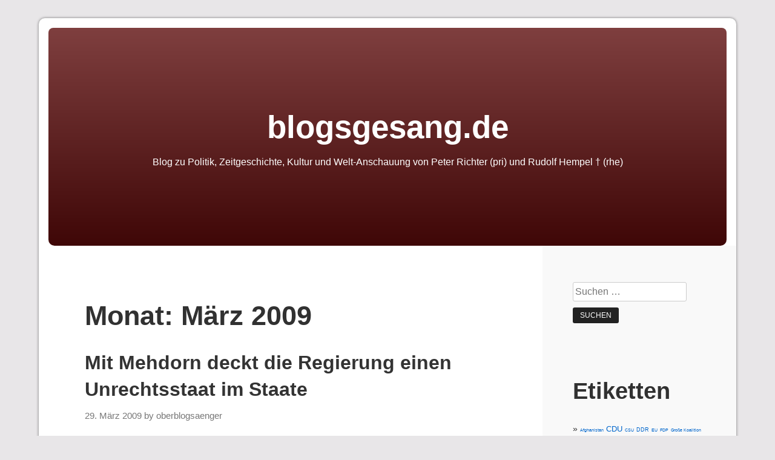

--- FILE ---
content_type: text/html; charset=UTF-8
request_url: https://www.blogsgesang.de/2009/03/
body_size: 15009
content:
<!DOCTYPE html>
<html dir="ltr" lang="de" prefix="og: https://ogp.me/ns#">
<head>
	<meta charset="UTF-8">
	<meta name="viewport" content="width=device-width, initial-scale=1">
	<link rel="profile" href="http://gmpg.org/xfn/11">

	<title>März, 2009 | blogsgesang.de</title>

		<!-- All in One SEO 4.9.3 - aioseo.com -->
	<meta name="robots" content="noindex, max-image-preview:large" />
	<link rel="canonical" href="https://www.blogsgesang.de/2009/03/" />
	<meta name="generator" content="All in One SEO (AIOSEO) 4.9.3" />
		<script type="application/ld+json" class="aioseo-schema">
			{"@context":"https:\/\/schema.org","@graph":[{"@type":"BreadcrumbList","@id":"https:\/\/www.blogsgesang.de\/2009\/03\/#breadcrumblist","itemListElement":[{"@type":"ListItem","@id":"https:\/\/www.blogsgesang.de#listItem","position":1,"name":"Home","item":"https:\/\/www.blogsgesang.de","nextItem":{"@type":"ListItem","@id":"https:\/\/www.blogsgesang.de\/2009\/#listItem","name":2009}},{"@type":"ListItem","@id":"https:\/\/www.blogsgesang.de\/2009\/#listItem","position":2,"name":2009,"item":"https:\/\/www.blogsgesang.de\/2009\/","nextItem":{"@type":"ListItem","@id":"https:\/\/www.blogsgesang.de\/2009\/03\/#listItem","name":"03"},"previousItem":{"@type":"ListItem","@id":"https:\/\/www.blogsgesang.de#listItem","name":"Home"}},{"@type":"ListItem","@id":"https:\/\/www.blogsgesang.de\/2009\/03\/#listItem","position":3,"name":"03","previousItem":{"@type":"ListItem","@id":"https:\/\/www.blogsgesang.de\/2009\/#listItem","name":2009}}]},{"@type":"CollectionPage","@id":"https:\/\/www.blogsgesang.de\/2009\/03\/#collectionpage","url":"https:\/\/www.blogsgesang.de\/2009\/03\/","name":"M\u00e4rz, 2009 | blogsgesang.de","inLanguage":"de-DE","isPartOf":{"@id":"https:\/\/www.blogsgesang.de\/#website"},"breadcrumb":{"@id":"https:\/\/www.blogsgesang.de\/2009\/03\/#breadcrumblist"}},{"@type":"Organization","@id":"https:\/\/www.blogsgesang.de\/#organization","name":"blogsgesang.de","description":"Blog zu Politik, Zeitgeschichte, Kultur und Welt-Anschauung von Peter Richter (pri) und Rudolf Hempel \u2020 (rhe)","url":"https:\/\/www.blogsgesang.de\/"},{"@type":"WebSite","@id":"https:\/\/www.blogsgesang.de\/#website","url":"https:\/\/www.blogsgesang.de\/","name":"blogsgesang.de","description":"Blog zu Politik, Zeitgeschichte, Kultur und Welt-Anschauung von Peter Richter (pri) und Rudolf Hempel \u2020 (rhe)","inLanguage":"de-DE","publisher":{"@id":"https:\/\/www.blogsgesang.de\/#organization"}}]}
		</script>
		<!-- All in One SEO -->

<link rel="alternate" type="application/rss+xml" title="blogsgesang.de &raquo; Feed" href="https://www.blogsgesang.de/feed/" />
<link rel="alternate" type="application/rss+xml" title="blogsgesang.de &raquo; Kommentar-Feed" href="https://www.blogsgesang.de/comments/feed/" />
		<!-- This site uses the Google Analytics by MonsterInsights plugin v9.7.0 - Using Analytics tracking - https://www.monsterinsights.com/ -->
							<script src="//www.googletagmanager.com/gtag/js?id=G-YQPQQQC8ZT"  data-cfasync="false" data-wpfc-render="false" type="text/javascript" async></script>
			<script data-cfasync="false" data-wpfc-render="false" type="text/javascript">
				var mi_version = '9.7.0';
				var mi_track_user = true;
				var mi_no_track_reason = '';
								var MonsterInsightsDefaultLocations = {"page_location":"https:\/\/www.blogsgesang.de\/2009\/03\/"};
								if ( typeof MonsterInsightsPrivacyGuardFilter === 'function' ) {
					var MonsterInsightsLocations = (typeof MonsterInsightsExcludeQuery === 'object') ? MonsterInsightsPrivacyGuardFilter( MonsterInsightsExcludeQuery ) : MonsterInsightsPrivacyGuardFilter( MonsterInsightsDefaultLocations );
				} else {
					var MonsterInsightsLocations = (typeof MonsterInsightsExcludeQuery === 'object') ? MonsterInsightsExcludeQuery : MonsterInsightsDefaultLocations;
				}

								var disableStrs = [
										'ga-disable-G-YQPQQQC8ZT',
									];

				/* Function to detect opted out users */
				function __gtagTrackerIsOptedOut() {
					for (var index = 0; index < disableStrs.length; index++) {
						if (document.cookie.indexOf(disableStrs[index] + '=true') > -1) {
							return true;
						}
					}

					return false;
				}

				/* Disable tracking if the opt-out cookie exists. */
				if (__gtagTrackerIsOptedOut()) {
					for (var index = 0; index < disableStrs.length; index++) {
						window[disableStrs[index]] = true;
					}
				}

				/* Opt-out function */
				function __gtagTrackerOptout() {
					for (var index = 0; index < disableStrs.length; index++) {
						document.cookie = disableStrs[index] + '=true; expires=Thu, 31 Dec 2099 23:59:59 UTC; path=/';
						window[disableStrs[index]] = true;
					}
				}

				if ('undefined' === typeof gaOptout) {
					function gaOptout() {
						__gtagTrackerOptout();
					}
				}
								window.dataLayer = window.dataLayer || [];

				window.MonsterInsightsDualTracker = {
					helpers: {},
					trackers: {},
				};
				if (mi_track_user) {
					function __gtagDataLayer() {
						dataLayer.push(arguments);
					}

					function __gtagTracker(type, name, parameters) {
						if (!parameters) {
							parameters = {};
						}

						if (parameters.send_to) {
							__gtagDataLayer.apply(null, arguments);
							return;
						}

						if (type === 'event') {
														parameters.send_to = monsterinsights_frontend.v4_id;
							var hookName = name;
							if (typeof parameters['event_category'] !== 'undefined') {
								hookName = parameters['event_category'] + ':' + name;
							}

							if (typeof MonsterInsightsDualTracker.trackers[hookName] !== 'undefined') {
								MonsterInsightsDualTracker.trackers[hookName](parameters);
							} else {
								__gtagDataLayer('event', name, parameters);
							}
							
						} else {
							__gtagDataLayer.apply(null, arguments);
						}
					}

					__gtagTracker('js', new Date());
					__gtagTracker('set', {
						'developer_id.dZGIzZG': true,
											});
					if ( MonsterInsightsLocations.page_location ) {
						__gtagTracker('set', MonsterInsightsLocations);
					}
										__gtagTracker('config', 'G-YQPQQQC8ZT', {"forceSSL":"true","anonymize_ip":"true"} );
										window.gtag = __gtagTracker;										(function () {
						/* https://developers.google.com/analytics/devguides/collection/analyticsjs/ */
						/* ga and __gaTracker compatibility shim. */
						var noopfn = function () {
							return null;
						};
						var newtracker = function () {
							return new Tracker();
						};
						var Tracker = function () {
							return null;
						};
						var p = Tracker.prototype;
						p.get = noopfn;
						p.set = noopfn;
						p.send = function () {
							var args = Array.prototype.slice.call(arguments);
							args.unshift('send');
							__gaTracker.apply(null, args);
						};
						var __gaTracker = function () {
							var len = arguments.length;
							if (len === 0) {
								return;
							}
							var f = arguments[len - 1];
							if (typeof f !== 'object' || f === null || typeof f.hitCallback !== 'function') {
								if ('send' === arguments[0]) {
									var hitConverted, hitObject = false, action;
									if ('event' === arguments[1]) {
										if ('undefined' !== typeof arguments[3]) {
											hitObject = {
												'eventAction': arguments[3],
												'eventCategory': arguments[2],
												'eventLabel': arguments[4],
												'value': arguments[5] ? arguments[5] : 1,
											}
										}
									}
									if ('pageview' === arguments[1]) {
										if ('undefined' !== typeof arguments[2]) {
											hitObject = {
												'eventAction': 'page_view',
												'page_path': arguments[2],
											}
										}
									}
									if (typeof arguments[2] === 'object') {
										hitObject = arguments[2];
									}
									if (typeof arguments[5] === 'object') {
										Object.assign(hitObject, arguments[5]);
									}
									if ('undefined' !== typeof arguments[1].hitType) {
										hitObject = arguments[1];
										if ('pageview' === hitObject.hitType) {
											hitObject.eventAction = 'page_view';
										}
									}
									if (hitObject) {
										action = 'timing' === arguments[1].hitType ? 'timing_complete' : hitObject.eventAction;
										hitConverted = mapArgs(hitObject);
										__gtagTracker('event', action, hitConverted);
									}
								}
								return;
							}

							function mapArgs(args) {
								var arg, hit = {};
								var gaMap = {
									'eventCategory': 'event_category',
									'eventAction': 'event_action',
									'eventLabel': 'event_label',
									'eventValue': 'event_value',
									'nonInteraction': 'non_interaction',
									'timingCategory': 'event_category',
									'timingVar': 'name',
									'timingValue': 'value',
									'timingLabel': 'event_label',
									'page': 'page_path',
									'location': 'page_location',
									'title': 'page_title',
									'referrer' : 'page_referrer',
								};
								for (arg in args) {
																		if (!(!args.hasOwnProperty(arg) || !gaMap.hasOwnProperty(arg))) {
										hit[gaMap[arg]] = args[arg];
									} else {
										hit[arg] = args[arg];
									}
								}
								return hit;
							}

							try {
								f.hitCallback();
							} catch (ex) {
							}
						};
						__gaTracker.create = newtracker;
						__gaTracker.getByName = newtracker;
						__gaTracker.getAll = function () {
							return [];
						};
						__gaTracker.remove = noopfn;
						__gaTracker.loaded = true;
						window['__gaTracker'] = __gaTracker;
					})();
									} else {
										console.log("");
					(function () {
						function __gtagTracker() {
							return null;
						}

						window['__gtagTracker'] = __gtagTracker;
						window['gtag'] = __gtagTracker;
					})();
									}
			</script>
			
							<!-- / Google Analytics by MonsterInsights -->
			<script type="text/javascript">
		/* Google Analytics Opt-Out by WP-Buddy | https://wp-buddy.com/products/plugins/google-analytics-opt-out */
						var gaoop_disable_strs = disableStrs;
				for (var index = 0; index < disableStrs.length; index++) {
			if (document.cookie.indexOf(disableStrs[index] + '=true') > -1) {
				window[disableStrs[index]] = true; // for Monster Insights
			}
		}

		function gaoop_analytics_optout() {
			for (var index = 0; index < disableStrs.length; index++) {
				document.cookie = disableStrs[index] + '=true; expires=Thu, 31 Dec 2099 23:59:59 UTC; SameSite=Strict; path=/';
				window[disableStrs[index]] = true; // for Monster Insights
			}
			alert('Vielen Dank. Wir haben ein Cookie gesetzt damit Google Analytics bei Deinem nächsten Besuch keine Daten mehr sammeln kann.');		}
			</script>
	<style id='wp-img-auto-sizes-contain-inline-css' type='text/css'>
img:is([sizes=auto i],[sizes^="auto," i]){contain-intrinsic-size:3000px 1500px}
/*# sourceURL=wp-img-auto-sizes-contain-inline-css */
</style>
<style id='wp-emoji-styles-inline-css' type='text/css'>

	img.wp-smiley, img.emoji {
		display: inline !important;
		border: none !important;
		box-shadow: none !important;
		height: 1em !important;
		width: 1em !important;
		margin: 0 0.07em !important;
		vertical-align: -0.1em !important;
		background: none !important;
		padding: 0 !important;
	}
/*# sourceURL=wp-emoji-styles-inline-css */
</style>
<style id='wp-block-library-inline-css' type='text/css'>
:root{--wp-block-synced-color:#7a00df;--wp-block-synced-color--rgb:122,0,223;--wp-bound-block-color:var(--wp-block-synced-color);--wp-editor-canvas-background:#ddd;--wp-admin-theme-color:#007cba;--wp-admin-theme-color--rgb:0,124,186;--wp-admin-theme-color-darker-10:#006ba1;--wp-admin-theme-color-darker-10--rgb:0,107,160.5;--wp-admin-theme-color-darker-20:#005a87;--wp-admin-theme-color-darker-20--rgb:0,90,135;--wp-admin-border-width-focus:2px}@media (min-resolution:192dpi){:root{--wp-admin-border-width-focus:1.5px}}.wp-element-button{cursor:pointer}:root .has-very-light-gray-background-color{background-color:#eee}:root .has-very-dark-gray-background-color{background-color:#313131}:root .has-very-light-gray-color{color:#eee}:root .has-very-dark-gray-color{color:#313131}:root .has-vivid-green-cyan-to-vivid-cyan-blue-gradient-background{background:linear-gradient(135deg,#00d084,#0693e3)}:root .has-purple-crush-gradient-background{background:linear-gradient(135deg,#34e2e4,#4721fb 50%,#ab1dfe)}:root .has-hazy-dawn-gradient-background{background:linear-gradient(135deg,#faaca8,#dad0ec)}:root .has-subdued-olive-gradient-background{background:linear-gradient(135deg,#fafae1,#67a671)}:root .has-atomic-cream-gradient-background{background:linear-gradient(135deg,#fdd79a,#004a59)}:root .has-nightshade-gradient-background{background:linear-gradient(135deg,#330968,#31cdcf)}:root .has-midnight-gradient-background{background:linear-gradient(135deg,#020381,#2874fc)}:root{--wp--preset--font-size--normal:16px;--wp--preset--font-size--huge:42px}.has-regular-font-size{font-size:1em}.has-larger-font-size{font-size:2.625em}.has-normal-font-size{font-size:var(--wp--preset--font-size--normal)}.has-huge-font-size{font-size:var(--wp--preset--font-size--huge)}.has-text-align-center{text-align:center}.has-text-align-left{text-align:left}.has-text-align-right{text-align:right}.has-fit-text{white-space:nowrap!important}#end-resizable-editor-section{display:none}.aligncenter{clear:both}.items-justified-left{justify-content:flex-start}.items-justified-center{justify-content:center}.items-justified-right{justify-content:flex-end}.items-justified-space-between{justify-content:space-between}.screen-reader-text{border:0;clip-path:inset(50%);height:1px;margin:-1px;overflow:hidden;padding:0;position:absolute;width:1px;word-wrap:normal!important}.screen-reader-text:focus{background-color:#ddd;clip-path:none;color:#444;display:block;font-size:1em;height:auto;left:5px;line-height:normal;padding:15px 23px 14px;text-decoration:none;top:5px;width:auto;z-index:100000}html :where(.has-border-color){border-style:solid}html :where([style*=border-top-color]){border-top-style:solid}html :where([style*=border-right-color]){border-right-style:solid}html :where([style*=border-bottom-color]){border-bottom-style:solid}html :where([style*=border-left-color]){border-left-style:solid}html :where([style*=border-width]){border-style:solid}html :where([style*=border-top-width]){border-top-style:solid}html :where([style*=border-right-width]){border-right-style:solid}html :where([style*=border-bottom-width]){border-bottom-style:solid}html :where([style*=border-left-width]){border-left-style:solid}html :where(img[class*=wp-image-]){height:auto;max-width:100%}:where(figure){margin:0 0 1em}html :where(.is-position-sticky){--wp-admin--admin-bar--position-offset:var(--wp-admin--admin-bar--height,0px)}@media screen and (max-width:600px){html :where(.is-position-sticky){--wp-admin--admin-bar--position-offset:0px}}

/*# sourceURL=wp-block-library-inline-css */
</style><style id='global-styles-inline-css' type='text/css'>
:root{--wp--preset--aspect-ratio--square: 1;--wp--preset--aspect-ratio--4-3: 4/3;--wp--preset--aspect-ratio--3-4: 3/4;--wp--preset--aspect-ratio--3-2: 3/2;--wp--preset--aspect-ratio--2-3: 2/3;--wp--preset--aspect-ratio--16-9: 16/9;--wp--preset--aspect-ratio--9-16: 9/16;--wp--preset--color--black: #000000;--wp--preset--color--cyan-bluish-gray: #abb8c3;--wp--preset--color--white: #ffffff;--wp--preset--color--pale-pink: #f78da7;--wp--preset--color--vivid-red: #cf2e2e;--wp--preset--color--luminous-vivid-orange: #ff6900;--wp--preset--color--luminous-vivid-amber: #fcb900;--wp--preset--color--light-green-cyan: #7bdcb5;--wp--preset--color--vivid-green-cyan: #00d084;--wp--preset--color--pale-cyan-blue: #8ed1fc;--wp--preset--color--vivid-cyan-blue: #0693e3;--wp--preset--color--vivid-purple: #9b51e0;--wp--preset--gradient--vivid-cyan-blue-to-vivid-purple: linear-gradient(135deg,rgb(6,147,227) 0%,rgb(155,81,224) 100%);--wp--preset--gradient--light-green-cyan-to-vivid-green-cyan: linear-gradient(135deg,rgb(122,220,180) 0%,rgb(0,208,130) 100%);--wp--preset--gradient--luminous-vivid-amber-to-luminous-vivid-orange: linear-gradient(135deg,rgb(252,185,0) 0%,rgb(255,105,0) 100%);--wp--preset--gradient--luminous-vivid-orange-to-vivid-red: linear-gradient(135deg,rgb(255,105,0) 0%,rgb(207,46,46) 100%);--wp--preset--gradient--very-light-gray-to-cyan-bluish-gray: linear-gradient(135deg,rgb(238,238,238) 0%,rgb(169,184,195) 100%);--wp--preset--gradient--cool-to-warm-spectrum: linear-gradient(135deg,rgb(74,234,220) 0%,rgb(151,120,209) 20%,rgb(207,42,186) 40%,rgb(238,44,130) 60%,rgb(251,105,98) 80%,rgb(254,248,76) 100%);--wp--preset--gradient--blush-light-purple: linear-gradient(135deg,rgb(255,206,236) 0%,rgb(152,150,240) 100%);--wp--preset--gradient--blush-bordeaux: linear-gradient(135deg,rgb(254,205,165) 0%,rgb(254,45,45) 50%,rgb(107,0,62) 100%);--wp--preset--gradient--luminous-dusk: linear-gradient(135deg,rgb(255,203,112) 0%,rgb(199,81,192) 50%,rgb(65,88,208) 100%);--wp--preset--gradient--pale-ocean: linear-gradient(135deg,rgb(255,245,203) 0%,rgb(182,227,212) 50%,rgb(51,167,181) 100%);--wp--preset--gradient--electric-grass: linear-gradient(135deg,rgb(202,248,128) 0%,rgb(113,206,126) 100%);--wp--preset--gradient--midnight: linear-gradient(135deg,rgb(2,3,129) 0%,rgb(40,116,252) 100%);--wp--preset--font-size--small: 13px;--wp--preset--font-size--medium: 20px;--wp--preset--font-size--large: 36px;--wp--preset--font-size--x-large: 42px;--wp--preset--spacing--20: 0.44rem;--wp--preset--spacing--30: 0.67rem;--wp--preset--spacing--40: 1rem;--wp--preset--spacing--50: 1.5rem;--wp--preset--spacing--60: 2.25rem;--wp--preset--spacing--70: 3.38rem;--wp--preset--spacing--80: 5.06rem;--wp--preset--shadow--natural: 6px 6px 9px rgba(0, 0, 0, 0.2);--wp--preset--shadow--deep: 12px 12px 50px rgba(0, 0, 0, 0.4);--wp--preset--shadow--sharp: 6px 6px 0px rgba(0, 0, 0, 0.2);--wp--preset--shadow--outlined: 6px 6px 0px -3px rgb(255, 255, 255), 6px 6px rgb(0, 0, 0);--wp--preset--shadow--crisp: 6px 6px 0px rgb(0, 0, 0);}:where(.is-layout-flex){gap: 0.5em;}:where(.is-layout-grid){gap: 0.5em;}body .is-layout-flex{display: flex;}.is-layout-flex{flex-wrap: wrap;align-items: center;}.is-layout-flex > :is(*, div){margin: 0;}body .is-layout-grid{display: grid;}.is-layout-grid > :is(*, div){margin: 0;}:where(.wp-block-columns.is-layout-flex){gap: 2em;}:where(.wp-block-columns.is-layout-grid){gap: 2em;}:where(.wp-block-post-template.is-layout-flex){gap: 1.25em;}:where(.wp-block-post-template.is-layout-grid){gap: 1.25em;}.has-black-color{color: var(--wp--preset--color--black) !important;}.has-cyan-bluish-gray-color{color: var(--wp--preset--color--cyan-bluish-gray) !important;}.has-white-color{color: var(--wp--preset--color--white) !important;}.has-pale-pink-color{color: var(--wp--preset--color--pale-pink) !important;}.has-vivid-red-color{color: var(--wp--preset--color--vivid-red) !important;}.has-luminous-vivid-orange-color{color: var(--wp--preset--color--luminous-vivid-orange) !important;}.has-luminous-vivid-amber-color{color: var(--wp--preset--color--luminous-vivid-amber) !important;}.has-light-green-cyan-color{color: var(--wp--preset--color--light-green-cyan) !important;}.has-vivid-green-cyan-color{color: var(--wp--preset--color--vivid-green-cyan) !important;}.has-pale-cyan-blue-color{color: var(--wp--preset--color--pale-cyan-blue) !important;}.has-vivid-cyan-blue-color{color: var(--wp--preset--color--vivid-cyan-blue) !important;}.has-vivid-purple-color{color: var(--wp--preset--color--vivid-purple) !important;}.has-black-background-color{background-color: var(--wp--preset--color--black) !important;}.has-cyan-bluish-gray-background-color{background-color: var(--wp--preset--color--cyan-bluish-gray) !important;}.has-white-background-color{background-color: var(--wp--preset--color--white) !important;}.has-pale-pink-background-color{background-color: var(--wp--preset--color--pale-pink) !important;}.has-vivid-red-background-color{background-color: var(--wp--preset--color--vivid-red) !important;}.has-luminous-vivid-orange-background-color{background-color: var(--wp--preset--color--luminous-vivid-orange) !important;}.has-luminous-vivid-amber-background-color{background-color: var(--wp--preset--color--luminous-vivid-amber) !important;}.has-light-green-cyan-background-color{background-color: var(--wp--preset--color--light-green-cyan) !important;}.has-vivid-green-cyan-background-color{background-color: var(--wp--preset--color--vivid-green-cyan) !important;}.has-pale-cyan-blue-background-color{background-color: var(--wp--preset--color--pale-cyan-blue) !important;}.has-vivid-cyan-blue-background-color{background-color: var(--wp--preset--color--vivid-cyan-blue) !important;}.has-vivid-purple-background-color{background-color: var(--wp--preset--color--vivid-purple) !important;}.has-black-border-color{border-color: var(--wp--preset--color--black) !important;}.has-cyan-bluish-gray-border-color{border-color: var(--wp--preset--color--cyan-bluish-gray) !important;}.has-white-border-color{border-color: var(--wp--preset--color--white) !important;}.has-pale-pink-border-color{border-color: var(--wp--preset--color--pale-pink) !important;}.has-vivid-red-border-color{border-color: var(--wp--preset--color--vivid-red) !important;}.has-luminous-vivid-orange-border-color{border-color: var(--wp--preset--color--luminous-vivid-orange) !important;}.has-luminous-vivid-amber-border-color{border-color: var(--wp--preset--color--luminous-vivid-amber) !important;}.has-light-green-cyan-border-color{border-color: var(--wp--preset--color--light-green-cyan) !important;}.has-vivid-green-cyan-border-color{border-color: var(--wp--preset--color--vivid-green-cyan) !important;}.has-pale-cyan-blue-border-color{border-color: var(--wp--preset--color--pale-cyan-blue) !important;}.has-vivid-cyan-blue-border-color{border-color: var(--wp--preset--color--vivid-cyan-blue) !important;}.has-vivid-purple-border-color{border-color: var(--wp--preset--color--vivid-purple) !important;}.has-vivid-cyan-blue-to-vivid-purple-gradient-background{background: var(--wp--preset--gradient--vivid-cyan-blue-to-vivid-purple) !important;}.has-light-green-cyan-to-vivid-green-cyan-gradient-background{background: var(--wp--preset--gradient--light-green-cyan-to-vivid-green-cyan) !important;}.has-luminous-vivid-amber-to-luminous-vivid-orange-gradient-background{background: var(--wp--preset--gradient--luminous-vivid-amber-to-luminous-vivid-orange) !important;}.has-luminous-vivid-orange-to-vivid-red-gradient-background{background: var(--wp--preset--gradient--luminous-vivid-orange-to-vivid-red) !important;}.has-very-light-gray-to-cyan-bluish-gray-gradient-background{background: var(--wp--preset--gradient--very-light-gray-to-cyan-bluish-gray) !important;}.has-cool-to-warm-spectrum-gradient-background{background: var(--wp--preset--gradient--cool-to-warm-spectrum) !important;}.has-blush-light-purple-gradient-background{background: var(--wp--preset--gradient--blush-light-purple) !important;}.has-blush-bordeaux-gradient-background{background: var(--wp--preset--gradient--blush-bordeaux) !important;}.has-luminous-dusk-gradient-background{background: var(--wp--preset--gradient--luminous-dusk) !important;}.has-pale-ocean-gradient-background{background: var(--wp--preset--gradient--pale-ocean) !important;}.has-electric-grass-gradient-background{background: var(--wp--preset--gradient--electric-grass) !important;}.has-midnight-gradient-background{background: var(--wp--preset--gradient--midnight) !important;}.has-small-font-size{font-size: var(--wp--preset--font-size--small) !important;}.has-medium-font-size{font-size: var(--wp--preset--font-size--medium) !important;}.has-large-font-size{font-size: var(--wp--preset--font-size--large) !important;}.has-x-large-font-size{font-size: var(--wp--preset--font-size--x-large) !important;}
/*# sourceURL=global-styles-inline-css */
</style>

<style id='classic-theme-styles-inline-css' type='text/css'>
/*! This file is auto-generated */
.wp-block-button__link{color:#fff;background-color:#32373c;border-radius:9999px;box-shadow:none;text-decoration:none;padding:calc(.667em + 2px) calc(1.333em + 2px);font-size:1.125em}.wp-block-file__button{background:#32373c;color:#fff;text-decoration:none}
/*# sourceURL=/wp-includes/css/classic-themes.min.css */
</style>
<link rel='stylesheet' id='responsive-kubrick-style-css' href='https://www.blogsgesang.de/wp-content/themes/responsive-kubrick/style.css?ver=1.6' type='text/css' media='all' />
<script type="text/javascript" src="https://www.blogsgesang.de/wp-content/plugins/google-analytics-for-wordpress/assets/js/frontend-gtag.min.js?ver=9.7.0" id="monsterinsights-frontend-script-js" async="async" data-wp-strategy="async"></script>
<script data-cfasync="false" data-wpfc-render="false" type="text/javascript" id='monsterinsights-frontend-script-js-extra'>/* <![CDATA[ */
var monsterinsights_frontend = {"js_events_tracking":"true","download_extensions":"doc,pdf,ppt,zip,xls,docx,pptx,xlsx","inbound_paths":"[]","home_url":"https:\/\/www.blogsgesang.de","hash_tracking":"false","v4_id":"G-YQPQQQC8ZT"};/* ]]> */
</script>
<link rel="https://api.w.org/" href="https://www.blogsgesang.de/wp-json/" /><link rel="EditURI" type="application/rsd+xml" title="RSD" href="https://www.blogsgesang.de/xmlrpc.php?rsd" />

<style type="text/css">/** Google Analytics Opt Out Custom CSS **/.gaoop {color: #ffffff; line-height: 2; position: fixed; bottom: 0; left: 0; width: 100%; -webkit-box-shadow: 0 4px 15px rgba(0, 0, 0, 0.4); -moz-box-shadow: 0 4px 15px rgba(0, 0, 0, 0.4); box-shadow: 0 4px 15px rgba(0, 0, 0, 0.4); background-color: #0E90D2; padding: 1rem; margin: 0; display: flex; align-items: center; justify-content: space-between; } .gaoop-hidden {display: none; } .gaoop-checkbox:checked + .gaoop {width: auto; right: 0; left: auto; opacity: 0.5; ms-filter: "progid:DXImageTransform.Microsoft.Alpha(Opacity=50)"; filter: alpha(opacity=50); -moz-opacity: 0.5; -khtml-opacity: 0.5; } .gaoop-checkbox:checked + .gaoop .gaoop-close-icon {display: none; } .gaoop-checkbox:checked + .gaoop .gaoop-opt-out-content {display: none; } input.gaoop-checkbox {display: none; } .gaoop a {color: #67C2F0; text-decoration: none; } .gaoop a:hover {color: #ffffff; text-decoration: underline; } .gaoop-info-icon {margin: 0; padding: 0; cursor: pointer; } .gaoop svg {position: relative; margin: 0; padding: 0; width: auto; height: 25px; } .gaoop-close-icon {cursor: pointer; position: relative; opacity: 0.5; ms-filter: "progid:DXImageTransform.Microsoft.Alpha(Opacity=50)"; filter: alpha(opacity=50); -moz-opacity: 0.5; -khtml-opacity: 0.5; margin: 0; padding: 0; text-align: center; vertical-align: top; display: inline-block; } .gaoop-close-icon:hover {z-index: 1; opacity: 1; ms-filter: "progid:DXImageTransform.Microsoft.Alpha(Opacity=100)"; filter: alpha(opacity=100); -moz-opacity: 1; -khtml-opacity: 1; } .gaoop_closed .gaoop-opt-out-link, .gaoop_closed .gaoop-close-icon {display: none; } .gaoop_closed:hover {opacity: 1; ms-filter: "progid:DXImageTransform.Microsoft.Alpha(Opacity=100)"; filter: alpha(opacity=100); -moz-opacity: 1; -khtml-opacity: 1; } .gaoop_closed .gaoop-opt-out-content {display: none; } .gaoop_closed .gaoop-info-icon {width: 100%; } .gaoop-opt-out-content {display: inline-block; vertical-align: top; } </style>		<style type="text/css">
			.site-header {
				background: linear-gradient(to bottom, #7f3f3f 0%, #3f0707 100%);
			}
		</style>
		</head>

<body class="archive date wp-theme-responsive-kubrick group-blog hfeed">
<div id="page" class="site">
	<a class="skip-link screen-reader-text" href="#content">Skip to content</a>

	<header id="masthead" class="site-header" role="banner">

		<div class="site-branding">
								<p class="site-title">
						<a href="https://www.blogsgesang.de/" rel="home">blogsgesang.de</a>
					</p>
											<p class="site-description">Blog zu Politik, Zeitgeschichte, Kultur und Welt-Anschauung von Peter Richter (pri) und Rudolf Hempel † (rhe)</p>
						
			<div class="clear"></div>
		</div><!-- .site-branding -->

	</header><!-- #masthead -->

	<div id="content" class="site-content">

	<div id="primary" class="content-area">
		<main id="main" class="site-main" role="main">

		
			<header class="page-header">
				<h1 class="page-title">Monat: <span>März 2009</span></h1>			</header><!-- .page-header -->

			
<article id="post-834" class="post-834 post type-post status-publish format-standard hentry category-minibuch tag-bundesregierung tag-deutsche-bahn tag-mehdorn tag-recht tag-unrecht">

	
	<header class="entry-header">
		<h2 class="entry-title"><a href="https://www.blogsgesang.de/2009/03/29/mit-mehdorn-deckt-die-regierung-einen-unrechtsstaat-im-staate/" rel="bookmark">Mit Mehdorn deckt die Regierung einen Unrechtsstaat im Staate</a></h2>		<div class="entry-meta">
			<span class="posted-on"><a href="https://www.blogsgesang.de/2009/03/29/mit-mehdorn-deckt-die-regierung-einen-unrechtsstaat-im-staate/" rel="bookmark"><time class="entry-date published" datetime="2009-03-29T14:18:03+02:00">29. März 2009</time><time class="updated" datetime="2018-05-23T20:21:59+02:00">23. Mai 2018</time></a></span><span class="byline"> by <span class="author vcard"><a class="url fn n" href="https://www.blogsgesang.de/author/oberblogsaenger/">oberblogsaenger</a></span></span>		</div><!-- .entry-meta -->
			</header><!-- .entry-header -->

	<div class="entry-content">
		<p>Nun fehlt nur noch, dass Hartmut Mehdorn erklärt, wie sehr er uns doch alle liebe. Alle anderen Belege mangelnden Unrechtsbewusstseins, die wir bereits von diversen Vortätern kennen, hat er bereits geliefert. Nicht einmal die Verschwörungstheorie hat er ausgelassen</p>

        <a href="https://www.blogsgesang.de/2009/03/29/mit-mehdorn-deckt-die-regierung-einen-unrechtsstaat-im-staate/" class="read" title="Read more: Mit Mehdorn deckt die Regierung einen Unrechtsstaat im Staate">Continue reading</a>

			</div><!-- .entry-content -->

	<footer class="entry-footer">
		<span class="cat-links">Posted in <a href="https://www.blogsgesang.de/category/minibuch/" rel="category tag">Minibuch</a></span><span class="tags-links"> | Tagged <a href="https://www.blogsgesang.de/tag/bundesregierung/" rel="tag">Bundesregierung</a>, <a href="https://www.blogsgesang.de/tag/deutsche-bahn/" rel="tag">Deutsche Bahn</a>, <a href="https://www.blogsgesang.de/tag/mehdorn/" rel="tag">Mehdorn</a>, <a href="https://www.blogsgesang.de/tag/recht/" rel="tag">Recht</a>, <a href="https://www.blogsgesang.de/tag/unrecht/" rel="tag">Unrecht</a></span><span class="comments-link"><a href="https://www.blogsgesang.de/2009/03/29/mit-mehdorn-deckt-die-regierung-einen-unrechtsstaat-im-staate/#comments"> | 2 Comments</a></span>	</footer><!-- .entry-footer -->
</article><!-- #post-## -->

<article id="post-826" class="post-826 post type-post status-publish format-standard hentry category-logbuch tag-dom tag-heilige-katharina tag-italien tag-kloster tag-maremma tag-massa-marittima tag-monte-dei-pasci tag-piccolomini-bibliothek tag-reisebericht tag-sant-antimo tag-siena tag-toskana">

	
	<header class="entry-header">
		<h2 class="entry-title"><a href="https://www.blogsgesang.de/2009/03/17/tage-in-der-toskana-ultimo-in-sant-antimo/" rel="bookmark">Tage in der Toskana: Ultimo in Sant Antimo</a></h2>		<div class="entry-meta">
			<span class="posted-on"><a href="https://www.blogsgesang.de/2009/03/17/tage-in-der-toskana-ultimo-in-sant-antimo/" rel="bookmark"><time class="entry-date published" datetime="2009-03-17T21:35:10+01:00">17. März 2009</time><time class="updated" datetime="2018-05-23T20:21:59+02:00">23. Mai 2018</time></a></span><span class="byline"> by <span class="author vcard"><a class="url fn n" href="https://www.blogsgesang.de/author/oberblogsaenger/">oberblogsaenger</a></span></span>		</div><!-- .entry-meta -->
			</header><!-- .entry-header -->

	<div class="entry-content">
		<p>Heinrich Heine war es, der mich auf die Idee brachte, nicht Stift und Computer zu bemühen, um über eine Reise in die Toskana etwas zu Papier zu bringen. »Es gibt nichts Langweiligeres auf dieser Erde als die Lektüre einer italienischen Reisebeschreibung &#8211; außer etwa das Schreiben derselben«,</p>

        <a href="https://www.blogsgesang.de/2009/03/17/tage-in-der-toskana-ultimo-in-sant-antimo/" class="read" title="Read more: Tage in der Toskana: Ultimo in Sant Antimo">Continue reading</a>

			</div><!-- .entry-content -->

	<footer class="entry-footer">
		<span class="cat-links">Posted in <a href="https://www.blogsgesang.de/category/logbuch/" rel="category tag">Logbuch</a></span><span class="tags-links"> | Tagged <a href="https://www.blogsgesang.de/tag/dom/" rel="tag">Dom</a>, <a href="https://www.blogsgesang.de/tag/heilige-katharina/" rel="tag">Heilige Katharina</a>, <a href="https://www.blogsgesang.de/tag/italien/" rel="tag">Italien</a>, <a href="https://www.blogsgesang.de/tag/kloster/" rel="tag">Kloster</a>, <a href="https://www.blogsgesang.de/tag/maremma/" rel="tag">Maremma</a>, <a href="https://www.blogsgesang.de/tag/massa-marittima/" rel="tag">Massa Marittima</a>, <a href="https://www.blogsgesang.de/tag/monte-dei-pasci/" rel="tag">Monte dei Pasci</a>, <a href="https://www.blogsgesang.de/tag/piccolomini-bibliothek/" rel="tag">Piccolomini-Bibliothek</a>, <a href="https://www.blogsgesang.de/tag/reisebericht/" rel="tag">Reisebericht</a>, <a href="https://www.blogsgesang.de/tag/sant-antimo/" rel="tag">Sant Antimo</a>, <a href="https://www.blogsgesang.de/tag/siena/" rel="tag">Siena</a>, <a href="https://www.blogsgesang.de/tag/toskana/" rel="tag">Toskana</a></span>	</footer><!-- .entry-footer -->
</article><!-- #post-## -->

<article id="post-802" class="post-802 post type-post status-publish format-standard hentry category-minibuch">

	
	<header class="entry-header">
		<h2 class="entry-title"><a href="https://www.blogsgesang.de/2009/03/15/wolfgang-schaeubles-blindheit-gegen-den-realen-terror-zum-beispiel-in-winnenden/" rel="bookmark">Wolfgang Schäubles Blindheit gegen den realen Terror, zum Beispiel in Winnenden</a></h2>		<div class="entry-meta">
			<span class="posted-on"><a href="https://www.blogsgesang.de/2009/03/15/wolfgang-schaeubles-blindheit-gegen-den-realen-terror-zum-beispiel-in-winnenden/" rel="bookmark"><time class="entry-date published" datetime="2009-03-15T23:46:04+01:00">15. März 2009</time><time class="updated" datetime="2018-05-23T20:21:59+02:00">23. Mai 2018</time></a></span><span class="byline"> by <span class="author vcard"><a class="url fn n" href="https://www.blogsgesang.de/author/oberblogsaenger/">oberblogsaenger</a></span></span>		</div><!-- .entry-meta -->
			</header><!-- .entry-header -->

	<div class="entry-content">
		<p>Für Wolfgang Schäuble ist Terror &#8211; das hat seine Reaktion auf den Amoklauf von Winnenden deutlich gezeigt, nur dann von Interesse, wenn er sich politisch verorten lässt. »Ich kann überhaupt nicht erkennen, welche wie immer geartete Änderung am Waffenrecht an dem Geschehen etwas geändert hätte«, sagte er wider alle Tatsachen, denn natürlich hätte ein Waffengesetz, [&hellip;]</p>

        <a href="https://www.blogsgesang.de/2009/03/15/wolfgang-schaeubles-blindheit-gegen-den-realen-terror-zum-beispiel-in-winnenden/" class="read" title="Read more: Wolfgang Schäubles Blindheit gegen den realen Terror, zum Beispiel in Winnenden">Continue reading</a>

			</div><!-- .entry-content -->

	<footer class="entry-footer">
		<span class="cat-links">Posted in <a href="https://www.blogsgesang.de/category/minibuch/" rel="category tag">Minibuch</a></span><span class="comments-link"><a href="https://www.blogsgesang.de/2009/03/15/wolfgang-schaeubles-blindheit-gegen-den-realen-terror-zum-beispiel-in-winnenden/#comments"> | 2 Comments</a></span>	</footer><!-- .entry-footer -->
</article><!-- #post-## -->

<article id="post-778" class="post-778 post type-post status-publish format-standard hentry category-minibuch tag-cdu tag-csu tag-fdp tag-ideologie tag-linkspartei tag-merkel tag-neoliberalismus tag-spd tag-steinmeier tag-westerwelle">

	
	<header class="entry-header">
		<h2 class="entry-title"><a href="https://www.blogsgesang.de/2009/03/10/angela-merkel-treibt-der-union-die-ideologie-aus/" rel="bookmark">Angela Merkel treibt der Union die Ideologie aus</a></h2>		<div class="entry-meta">
			<span class="posted-on"><a href="https://www.blogsgesang.de/2009/03/10/angela-merkel-treibt-der-union-die-ideologie-aus/" rel="bookmark"><time class="entry-date published" datetime="2009-03-10T15:12:10+01:00">10. März 2009</time><time class="updated" datetime="2018-05-23T20:21:59+02:00">23. Mai 2018</time></a></span><span class="byline"> by <span class="author vcard"><a class="url fn n" href="https://www.blogsgesang.de/author/oberblogsaenger/">oberblogsaenger</a></span></span>		</div><!-- .entry-meta -->
			</header><!-- .entry-header -->

	<div class="entry-content">
		<p>Eine Naturwissenschaftlerin zeichnet aus, dass sie kaum je ideologisch denkt. Bei Angela Merkel mag das nicht so eindeutig sein, muss sie doch Rücksicht auf ihre Partei mit deren ideologischem Unterbau nehmen, doch spürt sie wohl selbst, dass heutiges Politikmachen umso erfolgreicher ist, je weniger es sich um ideologische Scheuklappen schert.</p>

        <a href="https://www.blogsgesang.de/2009/03/10/angela-merkel-treibt-der-union-die-ideologie-aus/" class="read" title="Read more: Angela Merkel treibt der Union die Ideologie aus">Continue reading</a>

			</div><!-- .entry-content -->

	<footer class="entry-footer">
		<span class="cat-links">Posted in <a href="https://www.blogsgesang.de/category/minibuch/" rel="category tag">Minibuch</a></span><span class="tags-links"> | Tagged <a href="https://www.blogsgesang.de/tag/cdu/" rel="tag">CDU</a>, <a href="https://www.blogsgesang.de/tag/csu/" rel="tag">CSU</a>, <a href="https://www.blogsgesang.de/tag/fdp/" rel="tag">FDP</a>, <a href="https://www.blogsgesang.de/tag/ideologie/" rel="tag">Ideologie</a>, <a href="https://www.blogsgesang.de/tag/linkspartei/" rel="tag">Linkspartei</a>, <a href="https://www.blogsgesang.de/tag/merkel/" rel="tag">Merkel</a>, <a href="https://www.blogsgesang.de/tag/neoliberalismus/" rel="tag">Neoliberalismus</a>, <a href="https://www.blogsgesang.de/tag/spd/" rel="tag">SPD</a>, <a href="https://www.blogsgesang.de/tag/steinmeier/" rel="tag">Steinmeier</a>, <a href="https://www.blogsgesang.de/tag/westerwelle/" rel="tag">Westerwelle</a></span>	</footer><!-- .entry-footer -->
</article><!-- #post-## -->

<article id="post-770" class="post-770 post type-post status-publish format-standard hentry category-minibuch tag-bdv tag-cducsu tag-erika-steinbach tag-frankreich tag-kohl tag-merkel tag-polen tag-vertreibung tag-vertriebene tag-zweiter-weltkrieg">

	
	<header class="entry-header">
		<h2 class="entry-title"><a href="https://www.blogsgesang.de/2009/03/05/erika-steinbach-und-die-relativierung-der-kriegsschuld/" rel="bookmark">Erika Steinbach und die Relativierung der Kriegsschuld</a></h2>		<div class="entry-meta">
			<span class="posted-on"><a href="https://www.blogsgesang.de/2009/03/05/erika-steinbach-und-die-relativierung-der-kriegsschuld/" rel="bookmark"><time class="entry-date published" datetime="2009-03-05T18:58:57+01:00">5. März 2009</time><time class="updated" datetime="2018-05-23T20:21:59+02:00">23. Mai 2018</time></a></span><span class="byline"> by <span class="author vcard"><a class="url fn n" href="https://www.blogsgesang.de/author/oberblogsaenger/">oberblogsaenger</a></span></span>		</div><!-- .entry-meta -->
			</header><!-- .entry-header -->

	<div class="entry-content">
		<p>Mit dem (vielleicht nur vorläufigen) Verzicht Erika Steinbachs auf einen Sitz im Stiftungsrat des geplanten Dokumentationszentrums gegen Vertreibungen ist vielleicht eine Schlacht gewonnen, aber noch lange nicht der Krieg.</p>

        <a href="https://www.blogsgesang.de/2009/03/05/erika-steinbach-und-die-relativierung-der-kriegsschuld/" class="read" title="Read more: Erika Steinbach und die Relativierung der Kriegsschuld">Continue reading</a>

			</div><!-- .entry-content -->

	<footer class="entry-footer">
		<span class="cat-links">Posted in <a href="https://www.blogsgesang.de/category/minibuch/" rel="category tag">Minibuch</a></span><span class="tags-links"> | Tagged <a href="https://www.blogsgesang.de/tag/bdv/" rel="tag">BdV</a>, <a href="https://www.blogsgesang.de/tag/cducsu/" rel="tag">CDU/CSU</a>, <a href="https://www.blogsgesang.de/tag/erika-steinbach/" rel="tag">Erika Steinbach</a>, <a href="https://www.blogsgesang.de/tag/frankreich/" rel="tag">Frankreich</a>, <a href="https://www.blogsgesang.de/tag/kohl/" rel="tag">Kohl</a>, <a href="https://www.blogsgesang.de/tag/merkel/" rel="tag">Merkel</a>, <a href="https://www.blogsgesang.de/tag/polen/" rel="tag">Polen</a>, <a href="https://www.blogsgesang.de/tag/vertreibung/" rel="tag">Vertreibung</a>, <a href="https://www.blogsgesang.de/tag/vertriebene/" rel="tag">Vertriebene</a>, <a href="https://www.blogsgesang.de/tag/zweiter-weltkrieg/" rel="tag">zweiter Weltkrieg</a></span><span class="comments-link"><a href="https://www.blogsgesang.de/2009/03/05/erika-steinbach-und-die-relativierung-der-kriegsschuld/#comments"> | 3 Comments</a></span>	</footer><!-- .entry-footer -->
</article><!-- #post-## -->

<article id="post-764" class="post-764 post type-post status-publish format-standard hentry category-gesanguch category-logbuch tag-asean tag-internet tag-kambodscha tag-mekong tag-opel tag-reisebericht tag-rote-khmer tag-steinbach tag-vietnam tag-vietnam-krieg tag-willamson">

	
	<header class="entry-header">
		<h2 class="entry-title"><a href="https://www.blogsgesang.de/2009/03/02/jenseits-von-vn-und-kh/" rel="bookmark">Jenseits von .vn und .kh</a></h2>		<div class="entry-meta">
			<span class="posted-on"><a href="https://www.blogsgesang.de/2009/03/02/jenseits-von-vn-und-kh/" rel="bookmark"><time class="entry-date published" datetime="2009-03-02T16:08:07+01:00">2. März 2009</time><time class="updated" datetime="2018-05-23T20:21:59+02:00">23. Mai 2018</time></a></span><span class="byline"> by <span class="author vcard"><a class="url fn n" href="https://www.blogsgesang.de/author/oberblogsaenger/">oberblogsaenger</a></span></span>		</div><!-- .entry-meta -->
			</header><!-- .entry-header -->

	<div class="entry-content">
		<p>Selbst jene, die viel in der Blogosphäre unterwegs sind, dürften noch nicht allzu häufig auf die End-Kürzel .vn und .kh gestoßen sein. Sie stehen für Vietnam und Kambodscha, Entwicklungsländer auch in der Internetnutzung.</p>

        <a href="https://www.blogsgesang.de/2009/03/02/jenseits-von-vn-und-kh/" class="read" title="Read more: Jenseits von .vn und .kh">Continue reading</a>

			</div><!-- .entry-content -->

	<footer class="entry-footer">
		<span class="cat-links">Posted in <a href="https://www.blogsgesang.de/category/gesanguch/" rel="category tag">Blogs-Gesangbuch</a>, <a href="https://www.blogsgesang.de/category/logbuch/" rel="category tag">Logbuch</a></span><span class="tags-links"> | Tagged <a href="https://www.blogsgesang.de/tag/asean/" rel="tag">ASEAN</a>, <a href="https://www.blogsgesang.de/tag/internet/" rel="tag">Internet</a>, <a href="https://www.blogsgesang.de/tag/kambodscha/" rel="tag">Kambodscha</a>, <a href="https://www.blogsgesang.de/tag/mekong/" rel="tag">Mekong</a>, <a href="https://www.blogsgesang.de/tag/opel/" rel="tag">Opel</a>, <a href="https://www.blogsgesang.de/tag/reisebericht/" rel="tag">Reisebericht</a>, <a href="https://www.blogsgesang.de/tag/rote-khmer/" rel="tag">Rote Khmer</a>, <a href="https://www.blogsgesang.de/tag/steinbach/" rel="tag">Steinbach</a>, <a href="https://www.blogsgesang.de/tag/vietnam/" rel="tag">Vietnam</a>, <a href="https://www.blogsgesang.de/tag/vietnam-krieg/" rel="tag">Vietnam-Krieg</a>, <a href="https://www.blogsgesang.de/tag/willamson/" rel="tag">Willamson</a></span><span class="comments-link"><a href="https://www.blogsgesang.de/2009/03/02/jenseits-von-vn-und-kh/#comments"> | 1 Comment</a></span>	</footer><!-- .entry-footer -->
</article><!-- #post-## -->

		</main><!-- #main -->
	</div><!-- #primary -->


<aside id="secondary" class="widget-area" role="complementary">
	<section id="search-2" class="widget widget_search"><form role="search" method="get" class="search-form" action="https://www.blogsgesang.de/">
				<label>
					<span class="screen-reader-text">Suche nach:</span>
					<input type="search" class="search-field" placeholder="Suchen …" value="" name="s" />
				</label>
				<input type="submit" class="search-submit" value="Suchen" />
			</form></section>		<section id="new-tag-cloud" class="widget print_newtagcloud">		<h2>Etiketten</h2><ul id="newtagcloud"><li><a style="font-size:7px" href="https://www.blogsgesang.de/tag/afghanistan/" target="_self">Afghanistan</a> <a style="font-size:13px" href="https://www.blogsgesang.de/tag/cdu/" target="_self">CDU</a> <a style="font-size:7px" href="https://www.blogsgesang.de/tag/csu/" target="_self">CSU</a> <a style="font-size:9px" href="https://www.blogsgesang.de/tag/ddr/" target="_self">DDR</a> <a style="font-size:7px" href="https://www.blogsgesang.de/tag/eu/" target="_self">EU</a> <a style="font-size:7px" href="https://www.blogsgesang.de/tag/fdp/" target="_self">FDP</a> <a style="font-size:7px" href="https://www.blogsgesang.de/tag/grosse-koalition/" target="_self">Große Koalition</a> <a style="font-size:7px" href="https://www.blogsgesang.de/tag/gruene/" target="_self">Grüne</a> <a style="font-size:7px" href="https://www.blogsgesang.de/tag/kapitalismus/" target="_self">Kapitalismus</a> <a style="font-size:7px" href="https://www.blogsgesang.de/tag/linkspartei/" target="_self">Linkspartei</a> <a style="font-size:15px" href="https://www.blogsgesang.de/tag/merkel/" target="_self">Merkel</a> <a style="font-size:7px" href="https://www.blogsgesang.de/tag/nato/" target="_self">NATO</a> <a style="font-size:7px" href="https://www.blogsgesang.de/tag/putin/" target="_self">Putin</a> <a style="font-size:7px" href="https://www.blogsgesang.de/tag/russland/" target="_self">Russland</a> <a style="font-size:7px" href="https://www.blogsgesang.de/tag/sed/" target="_self">SED</a> <a style="font-size:17px" href="https://www.blogsgesang.de/tag/spd/" target="_self">SPD</a> <a style="font-size:7px" href="https://www.blogsgesang.de/tag/stasi/" target="_self">Stasi</a> <a style="font-size:7px" href="https://www.blogsgesang.de/tag/steinmeier/" target="_self">Steinmeier</a> <a style="font-size:7px" href="https://www.blogsgesang.de/tag/ukraine/" target="_self">Ukraine</a> <a style="font-size:11px" href="https://www.blogsgesang.de/tag/usa/" target="_self">USA</a></li></ul>		</section><section id="archives-2" class="widget widget_archive"><h2 class="widget-title">Archiv</h2>
			<ul>
					<li><a href='https://www.blogsgesang.de/2025/12/'>Dezember 2025</a></li>
	<li><a href='https://www.blogsgesang.de/2025/11/'>November 2025</a></li>
	<li><a href='https://www.blogsgesang.de/2025/10/'>Oktober 2025</a></li>
	<li><a href='https://www.blogsgesang.de/2025/09/'>September 2025</a></li>
	<li><a href='https://www.blogsgesang.de/2025/08/'>August 2025</a></li>
	<li><a href='https://www.blogsgesang.de/2025/06/'>Juni 2025</a></li>
	<li><a href='https://www.blogsgesang.de/2025/05/'>Mai 2025</a></li>
	<li><a href='https://www.blogsgesang.de/2025/03/'>März 2025</a></li>
	<li><a href='https://www.blogsgesang.de/2025/02/'>Februar 2025</a></li>
	<li><a href='https://www.blogsgesang.de/2025/01/'>Januar 2025</a></li>
	<li><a href='https://www.blogsgesang.de/2024/12/'>Dezember 2024</a></li>
	<li><a href='https://www.blogsgesang.de/2024/11/'>November 2024</a></li>
	<li><a href='https://www.blogsgesang.de/2024/10/'>Oktober 2024</a></li>
	<li><a href='https://www.blogsgesang.de/2024/09/'>September 2024</a></li>
	<li><a href='https://www.blogsgesang.de/2024/08/'>August 2024</a></li>
	<li><a href='https://www.blogsgesang.de/2024/07/'>Juli 2024</a></li>
	<li><a href='https://www.blogsgesang.de/2024/06/'>Juni 2024</a></li>
	<li><a href='https://www.blogsgesang.de/2024/04/'>April 2024</a></li>
	<li><a href='https://www.blogsgesang.de/2024/02/'>Februar 2024</a></li>
	<li><a href='https://www.blogsgesang.de/2024/01/'>Januar 2024</a></li>
	<li><a href='https://www.blogsgesang.de/2023/12/'>Dezember 2023</a></li>
	<li><a href='https://www.blogsgesang.de/2023/10/'>Oktober 2023</a></li>
	<li><a href='https://www.blogsgesang.de/2023/06/'>Juni 2023</a></li>
	<li><a href='https://www.blogsgesang.de/2023/04/'>April 2023</a></li>
	<li><a href='https://www.blogsgesang.de/2023/02/'>Februar 2023</a></li>
	<li><a href='https://www.blogsgesang.de/2022/09/'>September 2022</a></li>
	<li><a href='https://www.blogsgesang.de/2022/08/'>August 2022</a></li>
	<li><a href='https://www.blogsgesang.de/2022/07/'>Juli 2022</a></li>
	<li><a href='https://www.blogsgesang.de/2022/06/'>Juni 2022</a></li>
	<li><a href='https://www.blogsgesang.de/2022/05/'>Mai 2022</a></li>
	<li><a href='https://www.blogsgesang.de/2022/04/'>April 2022</a></li>
	<li><a href='https://www.blogsgesang.de/2022/03/'>März 2022</a></li>
	<li><a href='https://www.blogsgesang.de/2022/02/'>Februar 2022</a></li>
	<li><a href='https://www.blogsgesang.de/2022/01/'>Januar 2022</a></li>
	<li><a href='https://www.blogsgesang.de/2021/12/'>Dezember 2021</a></li>
	<li><a href='https://www.blogsgesang.de/2021/11/'>November 2021</a></li>
	<li><a href='https://www.blogsgesang.de/2021/10/'>Oktober 2021</a></li>
	<li><a href='https://www.blogsgesang.de/2021/09/'>September 2021</a></li>
	<li><a href='https://www.blogsgesang.de/2021/08/'>August 2021</a></li>
	<li><a href='https://www.blogsgesang.de/2021/07/'>Juli 2021</a></li>
	<li><a href='https://www.blogsgesang.de/2021/06/'>Juni 2021</a></li>
	<li><a href='https://www.blogsgesang.de/2021/05/'>Mai 2021</a></li>
	<li><a href='https://www.blogsgesang.de/2021/04/'>April 2021</a></li>
	<li><a href='https://www.blogsgesang.de/2021/03/'>März 2021</a></li>
	<li><a href='https://www.blogsgesang.de/2021/02/'>Februar 2021</a></li>
	<li><a href='https://www.blogsgesang.de/2021/01/'>Januar 2021</a></li>
	<li><a href='https://www.blogsgesang.de/2020/12/'>Dezember 2020</a></li>
	<li><a href='https://www.blogsgesang.de/2020/10/'>Oktober 2020</a></li>
	<li><a href='https://www.blogsgesang.de/2020/09/'>September 2020</a></li>
	<li><a href='https://www.blogsgesang.de/2020/08/'>August 2020</a></li>
	<li><a href='https://www.blogsgesang.de/2020/07/'>Juli 2020</a></li>
	<li><a href='https://www.blogsgesang.de/2020/06/'>Juni 2020</a></li>
	<li><a href='https://www.blogsgesang.de/2020/05/'>Mai 2020</a></li>
	<li><a href='https://www.blogsgesang.de/2020/04/'>April 2020</a></li>
	<li><a href='https://www.blogsgesang.de/2020/03/'>März 2020</a></li>
	<li><a href='https://www.blogsgesang.de/2020/02/'>Februar 2020</a></li>
	<li><a href='https://www.blogsgesang.de/2020/01/'>Januar 2020</a></li>
	<li><a href='https://www.blogsgesang.de/2019/12/'>Dezember 2019</a></li>
	<li><a href='https://www.blogsgesang.de/2019/11/'>November 2019</a></li>
	<li><a href='https://www.blogsgesang.de/2019/10/'>Oktober 2019</a></li>
	<li><a href='https://www.blogsgesang.de/2019/09/'>September 2019</a></li>
	<li><a href='https://www.blogsgesang.de/2019/08/'>August 2019</a></li>
	<li><a href='https://www.blogsgesang.de/2019/07/'>Juli 2019</a></li>
	<li><a href='https://www.blogsgesang.de/2019/06/'>Juni 2019</a></li>
	<li><a href='https://www.blogsgesang.de/2019/05/'>Mai 2019</a></li>
	<li><a href='https://www.blogsgesang.de/2019/04/'>April 2019</a></li>
	<li><a href='https://www.blogsgesang.de/2019/03/'>März 2019</a></li>
	<li><a href='https://www.blogsgesang.de/2019/02/'>Februar 2019</a></li>
	<li><a href='https://www.blogsgesang.de/2019/01/'>Januar 2019</a></li>
	<li><a href='https://www.blogsgesang.de/2018/12/'>Dezember 2018</a></li>
	<li><a href='https://www.blogsgesang.de/2018/11/'>November 2018</a></li>
	<li><a href='https://www.blogsgesang.de/2018/10/'>Oktober 2018</a></li>
	<li><a href='https://www.blogsgesang.de/2018/09/'>September 2018</a></li>
	<li><a href='https://www.blogsgesang.de/2018/08/'>August 2018</a></li>
	<li><a href='https://www.blogsgesang.de/2018/07/'>Juli 2018</a></li>
	<li><a href='https://www.blogsgesang.de/2018/06/'>Juni 2018</a></li>
	<li><a href='https://www.blogsgesang.de/2018/05/'>Mai 2018</a></li>
	<li><a href='https://www.blogsgesang.de/2018/04/'>April 2018</a></li>
	<li><a href='https://www.blogsgesang.de/2018/03/'>März 2018</a></li>
	<li><a href='https://www.blogsgesang.de/2018/02/'>Februar 2018</a></li>
	<li><a href='https://www.blogsgesang.de/2018/01/'>Januar 2018</a></li>
	<li><a href='https://www.blogsgesang.de/2017/12/'>Dezember 2017</a></li>
	<li><a href='https://www.blogsgesang.de/2017/11/'>November 2017</a></li>
	<li><a href='https://www.blogsgesang.de/2017/10/'>Oktober 2017</a></li>
	<li><a href='https://www.blogsgesang.de/2017/09/'>September 2017</a></li>
	<li><a href='https://www.blogsgesang.de/2017/08/'>August 2017</a></li>
	<li><a href='https://www.blogsgesang.de/2017/07/'>Juli 2017</a></li>
	<li><a href='https://www.blogsgesang.de/2017/06/'>Juni 2017</a></li>
	<li><a href='https://www.blogsgesang.de/2017/05/'>Mai 2017</a></li>
	<li><a href='https://www.blogsgesang.de/2017/04/'>April 2017</a></li>
	<li><a href='https://www.blogsgesang.de/2017/03/'>März 2017</a></li>
	<li><a href='https://www.blogsgesang.de/2017/02/'>Februar 2017</a></li>
	<li><a href='https://www.blogsgesang.de/2017/01/'>Januar 2017</a></li>
	<li><a href='https://www.blogsgesang.de/2016/12/'>Dezember 2016</a></li>
	<li><a href='https://www.blogsgesang.de/2016/11/'>November 2016</a></li>
	<li><a href='https://www.blogsgesang.de/2016/10/'>Oktober 2016</a></li>
	<li><a href='https://www.blogsgesang.de/2016/09/'>September 2016</a></li>
	<li><a href='https://www.blogsgesang.de/2016/08/'>August 2016</a></li>
	<li><a href='https://www.blogsgesang.de/2016/07/'>Juli 2016</a></li>
	<li><a href='https://www.blogsgesang.de/2016/06/'>Juni 2016</a></li>
	<li><a href='https://www.blogsgesang.de/2016/05/'>Mai 2016</a></li>
	<li><a href='https://www.blogsgesang.de/2016/04/'>April 2016</a></li>
	<li><a href='https://www.blogsgesang.de/2016/03/'>März 2016</a></li>
	<li><a href='https://www.blogsgesang.de/2016/02/'>Februar 2016</a></li>
	<li><a href='https://www.blogsgesang.de/2016/01/'>Januar 2016</a></li>
	<li><a href='https://www.blogsgesang.de/2015/11/'>November 2015</a></li>
	<li><a href='https://www.blogsgesang.de/2015/10/'>Oktober 2015</a></li>
	<li><a href='https://www.blogsgesang.de/2015/09/'>September 2015</a></li>
	<li><a href='https://www.blogsgesang.de/2015/08/'>August 2015</a></li>
	<li><a href='https://www.blogsgesang.de/2015/07/'>Juli 2015</a></li>
	<li><a href='https://www.blogsgesang.de/2015/06/'>Juni 2015</a></li>
	<li><a href='https://www.blogsgesang.de/2015/05/'>Mai 2015</a></li>
	<li><a href='https://www.blogsgesang.de/2015/04/'>April 2015</a></li>
	<li><a href='https://www.blogsgesang.de/2015/03/'>März 2015</a></li>
	<li><a href='https://www.blogsgesang.de/2015/02/'>Februar 2015</a></li>
	<li><a href='https://www.blogsgesang.de/2015/01/'>Januar 2015</a></li>
	<li><a href='https://www.blogsgesang.de/2014/12/'>Dezember 2014</a></li>
	<li><a href='https://www.blogsgesang.de/2014/11/'>November 2014</a></li>
	<li><a href='https://www.blogsgesang.de/2014/10/'>Oktober 2014</a></li>
	<li><a href='https://www.blogsgesang.de/2014/09/'>September 2014</a></li>
	<li><a href='https://www.blogsgesang.de/2014/08/'>August 2014</a></li>
	<li><a href='https://www.blogsgesang.de/2014/07/'>Juli 2014</a></li>
	<li><a href='https://www.blogsgesang.de/2014/06/'>Juni 2014</a></li>
	<li><a href='https://www.blogsgesang.de/2014/05/'>Mai 2014</a></li>
	<li><a href='https://www.blogsgesang.de/2014/04/'>April 2014</a></li>
	<li><a href='https://www.blogsgesang.de/2014/03/'>März 2014</a></li>
	<li><a href='https://www.blogsgesang.de/2014/02/'>Februar 2014</a></li>
	<li><a href='https://www.blogsgesang.de/2014/01/'>Januar 2014</a></li>
	<li><a href='https://www.blogsgesang.de/2013/12/'>Dezember 2013</a></li>
	<li><a href='https://www.blogsgesang.de/2013/11/'>November 2013</a></li>
	<li><a href='https://www.blogsgesang.de/2013/10/'>Oktober 2013</a></li>
	<li><a href='https://www.blogsgesang.de/2013/09/'>September 2013</a></li>
	<li><a href='https://www.blogsgesang.de/2013/08/'>August 2013</a></li>
	<li><a href='https://www.blogsgesang.de/2013/07/'>Juli 2013</a></li>
	<li><a href='https://www.blogsgesang.de/2013/06/'>Juni 2013</a></li>
	<li><a href='https://www.blogsgesang.de/2013/05/'>Mai 2013</a></li>
	<li><a href='https://www.blogsgesang.de/2013/04/'>April 2013</a></li>
	<li><a href='https://www.blogsgesang.de/2013/03/'>März 2013</a></li>
	<li><a href='https://www.blogsgesang.de/2013/02/'>Februar 2013</a></li>
	<li><a href='https://www.blogsgesang.de/2013/01/'>Januar 2013</a></li>
	<li><a href='https://www.blogsgesang.de/2012/12/'>Dezember 2012</a></li>
	<li><a href='https://www.blogsgesang.de/2012/11/'>November 2012</a></li>
	<li><a href='https://www.blogsgesang.de/2012/10/'>Oktober 2012</a></li>
	<li><a href='https://www.blogsgesang.de/2012/09/'>September 2012</a></li>
	<li><a href='https://www.blogsgesang.de/2012/08/'>August 2012</a></li>
	<li><a href='https://www.blogsgesang.de/2012/07/'>Juli 2012</a></li>
	<li><a href='https://www.blogsgesang.de/2012/06/'>Juni 2012</a></li>
	<li><a href='https://www.blogsgesang.de/2012/05/'>Mai 2012</a></li>
	<li><a href='https://www.blogsgesang.de/2012/04/'>April 2012</a></li>
	<li><a href='https://www.blogsgesang.de/2012/03/'>März 2012</a></li>
	<li><a href='https://www.blogsgesang.de/2012/02/'>Februar 2012</a></li>
	<li><a href='https://www.blogsgesang.de/2012/01/'>Januar 2012</a></li>
	<li><a href='https://www.blogsgesang.de/2011/12/'>Dezember 2011</a></li>
	<li><a href='https://www.blogsgesang.de/2011/11/'>November 2011</a></li>
	<li><a href='https://www.blogsgesang.de/2011/10/'>Oktober 2011</a></li>
	<li><a href='https://www.blogsgesang.de/2011/09/'>September 2011</a></li>
	<li><a href='https://www.blogsgesang.de/2011/08/'>August 2011</a></li>
	<li><a href='https://www.blogsgesang.de/2011/07/'>Juli 2011</a></li>
	<li><a href='https://www.blogsgesang.de/2011/06/'>Juni 2011</a></li>
	<li><a href='https://www.blogsgesang.de/2011/05/'>Mai 2011</a></li>
	<li><a href='https://www.blogsgesang.de/2011/04/'>April 2011</a></li>
	<li><a href='https://www.blogsgesang.de/2011/03/'>März 2011</a></li>
	<li><a href='https://www.blogsgesang.de/2011/02/'>Februar 2011</a></li>
	<li><a href='https://www.blogsgesang.de/2011/01/'>Januar 2011</a></li>
	<li><a href='https://www.blogsgesang.de/2010/12/'>Dezember 2010</a></li>
	<li><a href='https://www.blogsgesang.de/2010/11/'>November 2010</a></li>
	<li><a href='https://www.blogsgesang.de/2010/10/'>Oktober 2010</a></li>
	<li><a href='https://www.blogsgesang.de/2010/09/'>September 2010</a></li>
	<li><a href='https://www.blogsgesang.de/2010/08/'>August 2010</a></li>
	<li><a href='https://www.blogsgesang.de/2010/07/'>Juli 2010</a></li>
	<li><a href='https://www.blogsgesang.de/2010/06/'>Juni 2010</a></li>
	<li><a href='https://www.blogsgesang.de/2010/05/'>Mai 2010</a></li>
	<li><a href='https://www.blogsgesang.de/2010/04/'>April 2010</a></li>
	<li><a href='https://www.blogsgesang.de/2010/03/'>März 2010</a></li>
	<li><a href='https://www.blogsgesang.de/2010/02/'>Februar 2010</a></li>
	<li><a href='https://www.blogsgesang.de/2010/01/'>Januar 2010</a></li>
	<li><a href='https://www.blogsgesang.de/2009/12/'>Dezember 2009</a></li>
	<li><a href='https://www.blogsgesang.de/2009/11/'>November 2009</a></li>
	<li><a href='https://www.blogsgesang.de/2009/10/'>Oktober 2009</a></li>
	<li><a href='https://www.blogsgesang.de/2009/09/'>September 2009</a></li>
	<li><a href='https://www.blogsgesang.de/2009/08/'>August 2009</a></li>
	<li><a href='https://www.blogsgesang.de/2009/07/'>Juli 2009</a></li>
	<li><a href='https://www.blogsgesang.de/2009/06/'>Juni 2009</a></li>
	<li><a href='https://www.blogsgesang.de/2009/05/'>Mai 2009</a></li>
	<li><a href='https://www.blogsgesang.de/2009/04/'>April 2009</a></li>
	<li><a href='https://www.blogsgesang.de/2009/03/' aria-current="page">März 2009</a></li>
	<li><a href='https://www.blogsgesang.de/2009/02/'>Februar 2009</a></li>
	<li><a href='https://www.blogsgesang.de/2009/01/'>Januar 2009</a></li>
	<li><a href='https://www.blogsgesang.de/2008/12/'>Dezember 2008</a></li>
	<li><a href='https://www.blogsgesang.de/2008/11/'>November 2008</a></li>
	<li><a href='https://www.blogsgesang.de/2008/10/'>Oktober 2008</a></li>
	<li><a href='https://www.blogsgesang.de/2008/09/'>September 2008</a></li>
	<li><a href='https://www.blogsgesang.de/2008/08/'>August 2008</a></li>
	<li><a href='https://www.blogsgesang.de/2008/07/'>Juli 2008</a></li>
	<li><a href='https://www.blogsgesang.de/2008/06/'>Juni 2008</a></li>
	<li><a href='https://www.blogsgesang.de/2008/05/'>Mai 2008</a></li>
	<li><a href='https://www.blogsgesang.de/2008/04/'>April 2008</a></li>
	<li><a href='https://www.blogsgesang.de/2008/03/'>März 2008</a></li>
	<li><a href='https://www.blogsgesang.de/2008/02/'>Februar 2008</a></li>
	<li><a href='https://www.blogsgesang.de/2008/01/'>Januar 2008</a></li>
	<li><a href='https://www.blogsgesang.de/2007/12/'>Dezember 2007</a></li>
	<li><a href='https://www.blogsgesang.de/2007/11/'>November 2007</a></li>
	<li><a href='https://www.blogsgesang.de/2007/10/'>Oktober 2007</a></li>
	<li><a href='https://www.blogsgesang.de/2007/09/'>September 2007</a></li>
	<li><a href='https://www.blogsgesang.de/2007/08/'>August 2007</a></li>
	<li><a href='https://www.blogsgesang.de/2007/07/'>Juli 2007</a></li>
	<li><a href='https://www.blogsgesang.de/2007/06/'>Juni 2007</a></li>
	<li><a href='https://www.blogsgesang.de/2007/05/'>Mai 2007</a></li>
	<li><a href='https://www.blogsgesang.de/2007/04/'>April 2007</a></li>
	<li><a href='https://www.blogsgesang.de/2007/03/'>März 2007</a></li>
	<li><a href='https://www.blogsgesang.de/2007/02/'>Februar 2007</a></li>
	<li><a href='https://www.blogsgesang.de/2007/01/'>Januar 2007</a></li>
	<li><a href='https://www.blogsgesang.de/2006/12/'>Dezember 2006</a></li>
	<li><a href='https://www.blogsgesang.de/2006/11/'>November 2006</a></li>
	<li><a href='https://www.blogsgesang.de/2006/10/'>Oktober 2006</a></li>
	<li><a href='https://www.blogsgesang.de/2006/09/'>September 2006</a></li>
			</ul>

			</section><section id="categories-1" class="widget widget_categories"><h2 class="widget-title">Kategorien</h2>
			<ul>
					<li class="cat-item cat-item-7"><a href="https://www.blogsgesang.de/category/gesanguch/">Blogs-Gesangbuch</a>
</li>
	<li class="cat-item cat-item-109"><a href="https://www.blogsgesang.de/category/geschichtsbuch/">Geschichtsbuch</a>
</li>
	<li class="cat-item cat-item-865"><a href="https://www.blogsgesang.de/category/kulturbuch/">Kulturbuch</a>
</li>
	<li class="cat-item cat-item-4"><a href="https://www.blogsgesang.de/category/logbuch/">Logbuch</a>
</li>
	<li class="cat-item cat-item-3"><a href="https://www.blogsgesang.de/category/maxibuch/">Maxibuch</a>
</li>
	<li class="cat-item cat-item-2"><a href="https://www.blogsgesang.de/category/minibuch/">Minibuch</a>
</li>
	<li class="cat-item cat-item-6"><a href="https://www.blogsgesang.de/category/postbuch/">Postbuch</a>
</li>
			</ul>

			</section><section id="linkcat-8" class="widget widget_links"><h2 class="widget-title">Blogroll</h2>
	<ul class='xoxo blogroll'>
<li><a href="http://www.berliner-zeitung.de" title="Große Berliner Tageszeitung." target="_blank">Berliner Zeitung</a></li>
<li><a href="http://das-blaettchen.de/" title="Als ein Nachfolger der &#8222;Weltbühne&#8220; Zeitschrift für Politik, Kunst und Wirtschaft, die linkes Denken auf anspruchsvollem Niveau demonstrieren und provozieren will." target="_blank">Das Blättchen</a></li>
<li><a href="http://www.deliberationdaily.de" title="Dieser Blog ist linksliberal und soll eine Art allgemeinen Überblick über aktuelle Geschehnisse geben, gewürzt mit Fundstücken aus den Weiten des Web und bissigen Kommentaren." target="_blank">Deliberation Daily</a></li>
<li><a href="http://www.freitag.de" title="Linke Wochenzeitung" target="_blank">Der Freitag</a></li>
<li><a href="http://guardianoftheblind.de/blog/" title="&#8222;Ein Weblog über die Politik, die Wirtschaft, die Gesellschaft und die Medien&#8220;, das als &#8222;Gegenstandpunkt zum neoliberalen Mainstream&#8220;, und zwar klar links, recht gut hält, was er verspricht. Und allemal anregend ist." target="_blank">Guardian of the Blind</a></li>
<li><a href="https://www.jungundnaiv.de/" title="Jung &amp; Naiv ist eine regelmäßig ausgestrahlte politische Interview-Sendung. Die erste Folge erschien unter dem ursprünglichen Titel Jung &amp; Naiv – Politik für Desinteressierte am 7. Februar 2013 bei YouTube. ">Jung &amp; naiv</a></li>
<li><a href="http://www.linkezeitung.de/" title="Online-Zeitung linker Zusammenhänge" target="_blank">Linke Zeitung</a></li>
<li><a href="http://www.nachdenkseiten.de" title="Kritische Meinungen zu Politik und Wirtschaft" target="_blank">Nachdenkseiten</a></li>
<li><a href="http://www.neues-deutschland.de" title="Überregionale sozialistische Tagestzeitung">Neues Deutschland</a></li>
<li><a href="https://ruth-werner.de" title="1907 als Ursula Kuczynski geboren, war sie als &#8222;Sonja&#8220; die wohl erfolgreichste Spionin des 20. Jahrhunderts, als Ruth Werner wurde sie zur viel gelesenen Autorin in der DDR. Der Verein hält die Erinnerung an sie wach.">Ruth-Werner-Verein</a></li>
<li><a href="https://wikileaks.org/" title="Plattform optimaler politischer Transparenz &#8211; und daher von Herrschenden weltweit gehasst und bekämpft" target="_blank">WikiLeaks</a></li>
<li><a href="https://uebermedien.de/" title="Übermedien berichtet, Überraschung: über Medien. Seit Anfang 2016 setzen wir uns kontinuierlich mit der Arbeit von Journalistinnen und Journalisten auseinander. Übermedien ist kritisch, unterhaltend, unabhängig. " target="_blank">ÜBER MEDIEN</a></li>

	</ul>
</section>
</aside><!-- #secondary -->

	</div><!-- #content -->

	<footer id="colophon" class="site-footer" role="contentinfo">
		<nav>
			<div id="primary-menu" class="menu"><ul>
<li class="page_item page-item-5999"><a href="https://www.blogsgesang.de/datenschutzerklaerung/">Datenschutzerklärung</a></li>
<li class="page_item page-item-124"><a href="https://www.blogsgesang.de/home/">Home</a></li>
<li class="page_item page-item-5993"><a href="https://www.blogsgesang.de/impressum/">Impressum</a></li>
</ul></div>
		</nav><!-- #site-navigation -->
		<div class="site-info">
			&copy; 2026 blogsgesang.de &middot;
			<a href="https://wordpress.org/">Powered by WordPress</a> &middot;
			Theme: responsive-kubrick by <a href="http://freebiescafe.com" rel="nofollow">freebiescafe.com</a>		</div><!-- .site-info -->
		<p>
		<!-- Blog Top Liste - by TopBlogs.de -->
		<a href="http://www.topblogs.de/"><img border="0" src="http://www.topblogs.de/tracker.php?do=in&id=16061" alt="Blog Top Liste - by TopBlogs.de" /></a>
		<!-- /Blog Top Liste - by TopBlogs.de -->

		<a href="http://www.bloggerei.de/" title="Bloggerei.de"><img src="http://www.bloggerei.de/bgpublicon.jpg" width="80" height="15" border="0" alt="Blogverzeichnis - Bloggerei.de" /></a>
		</p>
	</footer><!-- #colophon -->
</div><!-- #page -->

<script type="speculationrules">
{"prefetch":[{"source":"document","where":{"and":[{"href_matches":"/*"},{"not":{"href_matches":["/wp-*.php","/wp-admin/*","/wp-content/uploads/*","/wp-content/*","/wp-content/plugins/*","/wp-content/themes/responsive-kubrick/*","/*\\?(.+)"]}},{"not":{"selector_matches":"a[rel~=\"nofollow\"]"}},{"not":{"selector_matches":".no-prefetch, .no-prefetch a"}}]},"eagerness":"conservative"}]}
</script>
<script type="text/javascript" src="https://www.blogsgesang.de/wp-content/plugins/google-analytics-opt-out/js/frontend.js?ver=f10d3ea718af1c6ecdef890a04d5b782" id="goop-js"></script>
<script id="wp-emoji-settings" type="application/json">
{"baseUrl":"https://s.w.org/images/core/emoji/17.0.2/72x72/","ext":".png","svgUrl":"https://s.w.org/images/core/emoji/17.0.2/svg/","svgExt":".svg","source":{"concatemoji":"https://www.blogsgesang.de/wp-includes/js/wp-emoji-release.min.js?ver=f10d3ea718af1c6ecdef890a04d5b782"}}
</script>
<script type="module">
/* <![CDATA[ */
/*! This file is auto-generated */
const a=JSON.parse(document.getElementById("wp-emoji-settings").textContent),o=(window._wpemojiSettings=a,"wpEmojiSettingsSupports"),s=["flag","emoji"];function i(e){try{var t={supportTests:e,timestamp:(new Date).valueOf()};sessionStorage.setItem(o,JSON.stringify(t))}catch(e){}}function c(e,t,n){e.clearRect(0,0,e.canvas.width,e.canvas.height),e.fillText(t,0,0);t=new Uint32Array(e.getImageData(0,0,e.canvas.width,e.canvas.height).data);e.clearRect(0,0,e.canvas.width,e.canvas.height),e.fillText(n,0,0);const a=new Uint32Array(e.getImageData(0,0,e.canvas.width,e.canvas.height).data);return t.every((e,t)=>e===a[t])}function p(e,t){e.clearRect(0,0,e.canvas.width,e.canvas.height),e.fillText(t,0,0);var n=e.getImageData(16,16,1,1);for(let e=0;e<n.data.length;e++)if(0!==n.data[e])return!1;return!0}function u(e,t,n,a){switch(t){case"flag":return n(e,"\ud83c\udff3\ufe0f\u200d\u26a7\ufe0f","\ud83c\udff3\ufe0f\u200b\u26a7\ufe0f")?!1:!n(e,"\ud83c\udde8\ud83c\uddf6","\ud83c\udde8\u200b\ud83c\uddf6")&&!n(e,"\ud83c\udff4\udb40\udc67\udb40\udc62\udb40\udc65\udb40\udc6e\udb40\udc67\udb40\udc7f","\ud83c\udff4\u200b\udb40\udc67\u200b\udb40\udc62\u200b\udb40\udc65\u200b\udb40\udc6e\u200b\udb40\udc67\u200b\udb40\udc7f");case"emoji":return!a(e,"\ud83e\u1fac8")}return!1}function f(e,t,n,a){let r;const o=(r="undefined"!=typeof WorkerGlobalScope&&self instanceof WorkerGlobalScope?new OffscreenCanvas(300,150):document.createElement("canvas")).getContext("2d",{willReadFrequently:!0}),s=(o.textBaseline="top",o.font="600 32px Arial",{});return e.forEach(e=>{s[e]=t(o,e,n,a)}),s}function r(e){var t=document.createElement("script");t.src=e,t.defer=!0,document.head.appendChild(t)}a.supports={everything:!0,everythingExceptFlag:!0},new Promise(t=>{let n=function(){try{var e=JSON.parse(sessionStorage.getItem(o));if("object"==typeof e&&"number"==typeof e.timestamp&&(new Date).valueOf()<e.timestamp+604800&&"object"==typeof e.supportTests)return e.supportTests}catch(e){}return null}();if(!n){if("undefined"!=typeof Worker&&"undefined"!=typeof OffscreenCanvas&&"undefined"!=typeof URL&&URL.createObjectURL&&"undefined"!=typeof Blob)try{var e="postMessage("+f.toString()+"("+[JSON.stringify(s),u.toString(),c.toString(),p.toString()].join(",")+"));",a=new Blob([e],{type:"text/javascript"});const r=new Worker(URL.createObjectURL(a),{name:"wpTestEmojiSupports"});return void(r.onmessage=e=>{i(n=e.data),r.terminate(),t(n)})}catch(e){}i(n=f(s,u,c,p))}t(n)}).then(e=>{for(const n in e)a.supports[n]=e[n],a.supports.everything=a.supports.everything&&a.supports[n],"flag"!==n&&(a.supports.everythingExceptFlag=a.supports.everythingExceptFlag&&a.supports[n]);var t;a.supports.everythingExceptFlag=a.supports.everythingExceptFlag&&!a.supports.flag,a.supports.everything||((t=a.source||{}).concatemoji?r(t.concatemoji):t.wpemoji&&t.twemoji&&(r(t.twemoji),r(t.wpemoji)))});
//# sourceURL=https://www.blogsgesang.de/wp-includes/js/wp-emoji-loader.min.js
/* ]]> */
</script>

</body>
</html>
